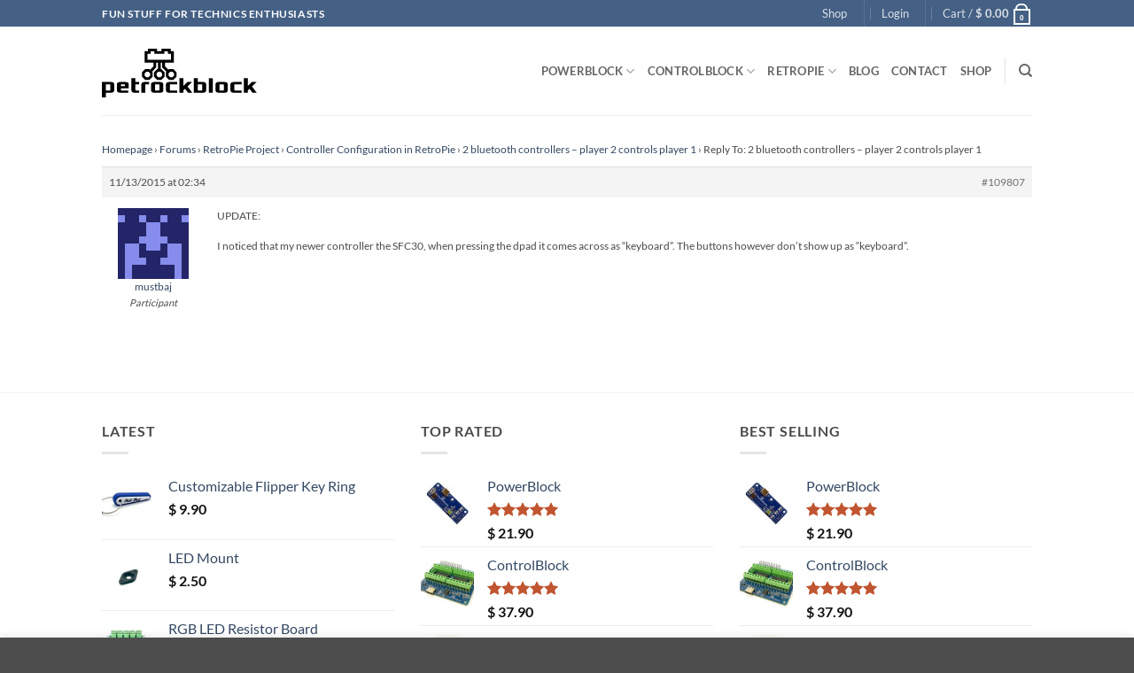

--- FILE ---
content_type: text/html; charset=UTF-8
request_url: https://www.petrockblock.com/forums/reply/109807/
body_size: 27092
content:
<!DOCTYPE html>
<html lang="en-US" class="loading-site no-js">
<head>
	<meta charset="UTF-8" />
	<link rel="profile" href="http://gmpg.org/xfn/11" />
	<link rel="pingback" href="https://www.petrockblock.com/xmlrpc.php" />

					<script data-optimized="1" src="[data-uri]" defer></script>
			<script data-optimized="1" src="[data-uri]" defer></script>
<title>petrockblock</title>
<meta name='robots' content='max-image-preview:large' />
<meta name="viewport" content="width=device-width, initial-scale=1" /><link rel='dns-prefetch' href='//www.petrockblock.com' />
<link rel='dns-prefetch' href='//challenges.cloudflare.com' />
<link rel='prefetch' href='https://www.petrockblock.com/wp-content/themes/flatsome/assets/js/flatsome.js?ver=e2eddd6c228105dac048' />
<link rel='prefetch' href='https://www.petrockblock.com/wp-content/themes/flatsome/assets/js/chunk.slider.js?ver=3.20.4' />
<link rel='prefetch' href='https://www.petrockblock.com/wp-content/themes/flatsome/assets/js/chunk.popups.js?ver=3.20.4' />
<link rel='prefetch' href='https://www.petrockblock.com/wp-content/themes/flatsome/assets/js/chunk.tooltips.js?ver=3.20.4' />
<link rel='prefetch' href='https://www.petrockblock.com/wp-content/themes/flatsome/assets/js/woocommerce.js?ver=1c9be63d628ff7c3ff4c' />
<link rel="alternate" type="application/rss+xml" title="petrockblock &raquo; Feed" href="https://www.petrockblock.com/feed/" />
<link rel="alternate" type="application/rss+xml" title="petrockblock &raquo; Comments Feed" href="https://www.petrockblock.com/comments/feed/" />
<link rel="alternate" type="application/rss+xml" title="petrockblock &raquo; Reply To: 2 bluetooth controllers &#8211; player 2 controls player 1 Comments Feed" href="https://www.petrockblock.com/forums/reply/109807/feed/" />
<link rel="alternate" title="oEmbed (JSON)" type="application/json+oembed" href="https://www.petrockblock.com/wp-json/oembed/1.0/embed?url=https%3A%2F%2Fwww.petrockblock.com%2Fforums%2Freply%2F109807%2F" />
<link rel="alternate" title="oEmbed (XML)" type="text/xml+oembed" href="https://www.petrockblock.com/wp-json/oembed/1.0/embed?url=https%3A%2F%2Fwww.petrockblock.com%2Fforums%2Freply%2F109807%2F&#038;format=xml" />

<link data-optimized="2" rel="stylesheet" href="https://www.petrockblock.com/wp-content/litespeed/css/f5fea604b0e084b3e7537d1f07b7c522.css?ver=0f8c0" />










<script type="text/javascript" src="https://www.petrockblock.com/wp-includes/js/jquery/jquery.min.js?ver=3.7.1" id="jquery-core-js"></script>
<script data-optimized="1" type="text/javascript" src="https://www.petrockblock.com/wp-content/litespeed/js/3f0261a8df19cd7c03b03c1c27341277.js?ver=9945f" id="wc-jquery-blockui-js" data-wp-strategy="defer"></script>
<script data-optimized="1" type="text/javascript" src="https://www.petrockblock.com/wp-content/litespeed/js/f1e0a7751077baf3ce76f1e1b2bd98c1.js?ver=7f851" id="wc-js-cookie-js" data-wp-strategy="defer"></script>
<link rel="https://api.w.org/" href="https://www.petrockblock.com/wp-json/" /><link rel="EditURI" type="application/rsd+xml" title="RSD" href="https://www.petrockblock.com/xmlrpc.php?rsd" />
<meta name="generator" content="WordPress 6.9" />
<meta name="generator" content="WooCommerce 10.4.3" />
<link rel="canonical" href="https://www.petrockblock.com/forums/reply/109807/" />
<link rel='shortlink' href='https://www.petrockblock.com/?p=109807' />
<meta name="generator" content="dominant-color-images 1.2.0">
	<noscript><style>.woocommerce-product-gallery{ opacity: 1 !important; }</style></noscript>
	<link rel="icon" href="https://www.petrockblock.com/wp-content/uploads/2017/08/cropped-petrockblock_logo-e1502395300411-32x32.png" sizes="32x32" />
<link rel="icon" href="https://www.petrockblock.com/wp-content/uploads/2017/08/cropped-petrockblock_logo-e1502395300411-192x192.png" sizes="192x192" />
<link rel="apple-touch-icon" href="https://www.petrockblock.com/wp-content/uploads/2017/08/cropped-petrockblock_logo-e1502395300411-180x180.png" />
<meta name="msapplication-TileImage" content="https://www.petrockblock.com/wp-content/uploads/2017/08/cropped-petrockblock_logo-e1502395300411-270x270.png" />



</head>

<body class="reply bbpress bbp-no-js wp-singular reply-template-default single single-reply postid-109807 wp-theme-flatsome wp-child-theme-flatsome-child theme-flatsome woocommerce-no-js lightbox nav-dropdown-has-arrow nav-dropdown-has-shadow nav-dropdown-has-border">


<script data-optimized="1" type="text/javascript" id="bbp-swap-no-js-body-class" src="[data-uri]" defer></script>


<a class="skip-link screen-reader-text" href="#main">Skip to content</a>

<div id="wrapper">

	
	<header id="header" class="header has-sticky sticky-jump">
		<div class="header-wrapper">
			<div id="top-bar" class="header-top hide-for-sticky nav-dark">
    <div class="flex-row container">
      <div class="flex-col hide-for-medium flex-left">
          <ul class="nav nav-left medium-nav-center nav-small  nav-divided">
              <li class="html custom html_topbar_left"><strong class="uppercase">Fun Stuff for Technics Enthusiasts </strong></li>          </ul>
      </div>

      <div class="flex-col hide-for-medium flex-center">
          <ul class="nav nav-center nav-small  nav-divided">
                        </ul>
      </div>

      <div class="flex-col hide-for-medium flex-right">
         <ul class="nav top-bar-nav nav-right nav-small  nav-divided">
              <li id="menu-item-126417" class="menu-item menu-item-type-post_type menu-item-object-page menu-item-126417 menu-item-design-default"><a href="https://www.petrockblock.com/shop/" class="nav-top-link">Shop</a></li>
<li class="header-divider"></li>
<li class="account-item has-icon">

	<a href="https://www.petrockblock.com/my-account/" class="nav-top-link nav-top-not-logged-in is-small" title="Login" role="button" data-open="#login-form-popup" aria-controls="login-form-popup" aria-expanded="false" aria-haspopup="dialog" data-flatsome-role-button>
					<span>
			Login			</span>
				</a>




</li>
<li class="header-divider"></li><li class="cart-item has-icon has-dropdown">

<a href="https://www.petrockblock.com/cart/" class="header-cart-link nav-top-link is-small" title="Cart" aria-label="View cart" aria-expanded="false" aria-haspopup="true" role="button" data-flatsome-role-button>

<span class="header-cart-title">
   Cart   /      <span class="cart-price"><span class="woocommerce-Price-amount amount"><bdi><span class="woocommerce-Price-currencySymbol">&#36;</span>&nbsp;0.00</bdi></span></span>
  </span>

    <span class="cart-icon image-icon">
    <strong>0</strong>
  </span>
  </a>

 <ul class="nav-dropdown nav-dropdown-default">
    <li class="html widget_shopping_cart">
      <div class="widget_shopping_cart_content">
        

	<div class="ux-mini-cart-empty flex flex-row-col text-center pt pb">
				<div class="ux-mini-cart-empty-icon">
			<svg aria-hidden="true" xmlns="http://www.w3.org/2000/svg" viewBox="0 0 17 19" style="opacity:.1;height:80px;">
				<path d="M8.5 0C6.7 0 5.3 1.2 5.3 2.7v2H2.1c-.3 0-.6.3-.7.7L0 18.2c0 .4.2.8.6.8h15.7c.4 0 .7-.3.7-.7v-.1L15.6 5.4c0-.3-.3-.6-.7-.6h-3.2v-2c0-1.6-1.4-2.8-3.2-2.8zM6.7 2.7c0-.8.8-1.4 1.8-1.4s1.8.6 1.8 1.4v2H6.7v-2zm7.5 3.4 1.3 11.5h-14L2.8 6.1h2.5v1.4c0 .4.3.7.7.7.4 0 .7-.3.7-.7V6.1h3.5v1.4c0 .4.3.7.7.7s.7-.3.7-.7V6.1h2.6z" fill-rule="evenodd" clip-rule="evenodd" fill="currentColor"></path>
			</svg>
		</div>
				<p class="woocommerce-mini-cart__empty-message empty">No products in the cart.</p>
					<p class="return-to-shop">
				<a class="button primary wc-backward" href="https://www.petrockblock.com/shop/">
					Return to shop				</a>
			</p>
				</div>


      </div>
    </li>
     </ul>

</li>
          </ul>
      </div>

            <div class="flex-col show-for-medium flex-grow">
          <ul class="nav nav-center nav-small mobile-nav  nav-divided">
              <li class="html custom html_topbar_left"><strong class="uppercase">Fun Stuff for Technics Enthusiasts </strong></li>          </ul>
      </div>
      
    </div>
</div>
<div id="masthead" class="header-main ">
      <div class="header-inner flex-row container logo-left medium-logo-center" role="navigation">

          <!-- Logo -->
          <div id="logo" class="flex-col logo">
            
<!-- Header logo -->
<a href="https://www.petrockblock.com/" title="petrockblock - Fun Stuff for Technics Enthusiasts" rel="home">
		<img width="1" height="1" src="https://www.petrockblock.com/wp-content/uploads/2019/09/petrockblock_logo.svg" class="header_logo header-logo" alt="petrockblock"/><img  width="1" height="1" src="https://www.petrockblock.com/wp-content/uploads/2019/09/petrockblock_logo.svg" class="header-logo-dark" alt="petrockblock"/></a>
          </div>

          <!-- Mobile Left Elements -->
          <div class="flex-col show-for-medium flex-left">
            <ul class="mobile-nav nav nav-left ">
              <li class="nav-icon has-icon">
			<a href="#" class="is-small" data-open="#main-menu" data-pos="left" data-bg="main-menu-overlay" role="button" aria-label="Menu" aria-controls="main-menu" aria-expanded="false" aria-haspopup="dialog" data-flatsome-role-button>
			<i class="icon-menu" aria-hidden="true"></i>					</a>
	</li>
            </ul>
          </div>

          <!-- Left Elements -->
          <div class="flex-col hide-for-medium flex-left
            flex-grow">
            <ul class="header-nav header-nav-main nav nav-left  nav-uppercase" >
                          </ul>
          </div>

          <!-- Right Elements -->
          <div class="flex-col hide-for-medium flex-right">
            <ul class="header-nav header-nav-main nav nav-right  nav-uppercase">
              <li id="menu-item-123273" class="menu-item menu-item-type-post_type menu-item-object-page menu-item-has-children menu-item-123273 menu-item-design-default has-dropdown"><a href="https://www.petrockblock.com/powerblock-raspberry-pi-power-button/" class="nav-top-link" aria-expanded="false" aria-haspopup="menu">POWERBLOCK<i class="icon-angle-down" aria-hidden="true"></i></a>
<ul class="sub-menu nav-dropdown nav-dropdown-default">
	<li id="menu-item-123338" class="menu-item menu-item-type-post_type menu-item-object-page menu-item-123338"><a href="https://www.petrockblock.com/powerblock-raspberry-pi-power-button/">About</a></li>
	<li id="menu-item-123602" class="menu-item menu-item-type-post_type menu-item-object-product menu-item-123602"><a href="https://www.petrockblock.com/product/powerblock/">Order</a></li>
	<li id="menu-item-146459" class="menu-item menu-item-type-post_type menu-item-object-page menu-item-146459"><a href="https://www.petrockblock.com/powerblock-getting-started/">Getting Started</a></li>
	<li id="menu-item-146597" class="menu-item menu-item-type-post_type menu-item-object-page menu-item-146597"><a href="https://www.petrockblock.com/powerblock-tutorials/">Tutorials</a></li>
	<li id="menu-item-126227" class="menu-item menu-item-type-custom menu-item-object-custom menu-item-126227"><a href="https://www.petrockblock.com/compatibility-information/#powerblock">Compatibility</a></li>
	<li id="menu-item-123340" class="menu-item menu-item-type-custom menu-item-object-custom menu-item-123340"><a href="https://retropie.org.uk/forum/category/14/controlblock-powerblock-co">Support Forum</a></li>
	<li id="menu-item-128473" class="menu-item menu-item-type-post_type menu-item-object-page menu-item-128473"><a href="https://www.petrockblock.com/powerblockling/">PowerBlockling</a></li>
</ul>
</li>
<li id="menu-item-123206" class="menu-item menu-item-type-post_type menu-item-object-page menu-item-has-children menu-item-123206 menu-item-design-default has-dropdown"><a href="https://www.petrockblock.com/controlblock/" class="nav-top-link" aria-expanded="false" aria-haspopup="menu">CONTROLBLOCK<i class="icon-angle-down" aria-hidden="true"></i></a>
<ul class="sub-menu nav-dropdown nav-dropdown-default">
	<li id="menu-item-123339" class="menu-item menu-item-type-post_type menu-item-object-page menu-item-123339"><a href="https://www.petrockblock.com/controlblock/">About</a></li>
	<li id="menu-item-123601" class="menu-item menu-item-type-post_type menu-item-object-product menu-item-123601"><a href="https://www.petrockblock.com/product/controlblock/">Order</a></li>
	<li id="menu-item-146570" class="menu-item menu-item-type-post_type menu-item-object-page menu-item-146570"><a href="https://www.petrockblock.com/getting-started-with-the-controlblock/">Getting Started</a></li>
	<li id="menu-item-146601" class="menu-item menu-item-type-post_type menu-item-object-page menu-item-146601"><a href="https://www.petrockblock.com/controlblock-tutorials/">Tutorials</a></li>
	<li id="menu-item-126226" class="menu-item menu-item-type-custom menu-item-object-custom menu-item-126226"><a href="https://www.petrockblock.com/compatibility-information/#controlblock">Compatibility</a></li>
	<li id="menu-item-123341" class="menu-item menu-item-type-custom menu-item-object-custom menu-item-123341"><a href="https://retropie.org.uk/forum/category/14/controlblock-powerblock-co">Support Forum</a></li>
</ul>
</li>
<li id="menu-item-123679" class="menu-item menu-item-type-taxonomy menu-item-object-category menu-item-has-children menu-item-123679 menu-item-design-default has-dropdown"><a href="https://www.petrockblock.com/category/retropie-project/" class="nav-top-link" aria-expanded="false" aria-haspopup="menu">RETROPIE<i class="icon-angle-down" aria-hidden="true"></i></a>
<ul class="sub-menu nav-dropdown nav-dropdown-default">
	<li id="menu-item-135076" class="menu-item menu-item-type-post_type menu-item-object-page menu-item-135076"><a href="https://www.petrockblock.com/retropie-logo/">RetroPie Logo</a></li>
	<li id="menu-item-123684" class="menu-item menu-item-type-post_type menu-item-object-page menu-item-123684"><a href="https://www.petrockblock.com/retropie/">Historic Project Page</a></li>
	<li id="menu-item-3777" class="menu-item menu-item-type-post_type menu-item-object-forum menu-item-3777"><a href="https://www.petrockblock.com/forums/forum/retropie-project-forum/">Historic Forum</a></li>
</ul>
</li>
<li id="menu-item-146580" class="menu-item menu-item-type-post_type menu-item-object-page menu-item-146580 menu-item-design-default"><a href="https://www.petrockblock.com/blog-posts/" class="nav-top-link">Blog</a></li>
<li id="menu-item-868" class="menu-item menu-item-type-post_type menu-item-object-page menu-item-868 menu-item-design-default"><a href="https://www.petrockblock.com/contact/" class="nav-top-link">CONTACT</a></li>
<li id="menu-item-146218" class="menu-item menu-item-type-post_type menu-item-object-page menu-item-146218 menu-item-design-default"><a href="https://www.petrockblock.com/shop/" class="nav-top-link">Shop</a></li>
<li class="header-divider"></li><li class="header-search header-search-dropdown has-icon has-dropdown menu-item-has-children">
		<a href="#" aria-label="Search" aria-haspopup="true" aria-expanded="false" aria-controls="ux-search-dropdown" class="nav-top-link is-small"><i class="icon-search" aria-hidden="true"></i></a>
		<ul id="ux-search-dropdown" class="nav-dropdown nav-dropdown-default">
	 	<li class="header-search-form search-form html relative has-icon">
	<div class="header-search-form-wrapper">
		<div class="searchform-wrapper ux-search-box relative is-normal"><form role="search" method="get" class="searchform" action="https://www.petrockblock.com/">
	<div class="flex-row relative">
						<div class="flex-col flex-grow">
			<label class="screen-reader-text" for="woocommerce-product-search-field-0">Search for:</label>
			<input type="search" id="woocommerce-product-search-field-0" class="search-field mb-0" placeholder="Search&hellip;" value="" name="s" />
			<input type="hidden" name="post_type" value="product" />
					</div>
		<div class="flex-col">
			<button type="submit" value="Search" class="ux-search-submit submit-button secondary button  icon mb-0" aria-label="Submit">
				<i class="icon-search" aria-hidden="true"></i>			</button>
		</div>
	</div>
	<div class="live-search-results text-left z-top"></div>
</form>
</div>	</div>
</li>
	</ul>
</li>
            </ul>
          </div>

          <!-- Mobile Right Elements -->
          <div class="flex-col show-for-medium flex-right">
            <ul class="mobile-nav nav nav-right ">
              <li class="cart-item has-icon">


		<a href="https://www.petrockblock.com/cart/" class="header-cart-link nav-top-link is-small off-canvas-toggle" title="Cart" aria-label="View cart" aria-expanded="false" aria-haspopup="dialog" role="button" data-open="#cart-popup" data-class="off-canvas-cart" data-pos="right" aria-controls="cart-popup" data-flatsome-role-button>

    <span class="cart-icon image-icon">
    <strong>0</strong>
  </span>
  </a>


  <!-- Cart Sidebar Popup -->
  <div id="cart-popup" class="mfp-hide">
  <div class="cart-popup-inner inner-padding cart-popup-inner--sticky">
      <div class="cart-popup-title text-center">
          <span class="heading-font uppercase">Cart</span>
          <div class="is-divider"></div>
      </div>
	  <div class="widget_shopping_cart">
		  <div class="widget_shopping_cart_content">
			  

	<div class="ux-mini-cart-empty flex flex-row-col text-center pt pb">
				<div class="ux-mini-cart-empty-icon">
			<svg aria-hidden="true" xmlns="http://www.w3.org/2000/svg" viewBox="0 0 17 19" style="opacity:.1;height:80px;">
				<path d="M8.5 0C6.7 0 5.3 1.2 5.3 2.7v2H2.1c-.3 0-.6.3-.7.7L0 18.2c0 .4.2.8.6.8h15.7c.4 0 .7-.3.7-.7v-.1L15.6 5.4c0-.3-.3-.6-.7-.6h-3.2v-2c0-1.6-1.4-2.8-3.2-2.8zM6.7 2.7c0-.8.8-1.4 1.8-1.4s1.8.6 1.8 1.4v2H6.7v-2zm7.5 3.4 1.3 11.5h-14L2.8 6.1h2.5v1.4c0 .4.3.7.7.7.4 0 .7-.3.7-.7V6.1h3.5v1.4c0 .4.3.7.7.7s.7-.3.7-.7V6.1h2.6z" fill-rule="evenodd" clip-rule="evenodd" fill="currentColor"></path>
			</svg>
		</div>
				<p class="woocommerce-mini-cart__empty-message empty">No products in the cart.</p>
					<p class="return-to-shop">
				<a class="button primary wc-backward" href="https://www.petrockblock.com/shop/">
					Return to shop				</a>
			</p>
				</div>


		  </div>
	  </div>
               </div>
  </div>

</li>
            </ul>
          </div>

      </div>

            <div class="container"><div class="top-divider full-width"></div></div>
      </div>

<div class="header-bg-container fill"><div class="header-bg-image fill"></div><div class="header-bg-color fill"></div></div>		</div>
	</header>

	
	<main id="main" class="">
<div id="content" class="content-area page-wrapper" role="main">
	<div class="row row-main">
		<div class="large-12 col">
			<div class="col-inner">

				
									
						
<div id="bbpress-forums" class="bbpress-wrapper">

	<div class="bbp-breadcrumb"><p><a href="https://www.petrockblock.com" class="bbp-breadcrumb-home">Homepage</a> <span class="bbp-breadcrumb-sep">&rsaquo;</span> <a href="https://www.petrockblock.com/forums/" class="bbp-breadcrumb-root">Forums</a> <span class="bbp-breadcrumb-sep">&rsaquo;</span> <a href="https://www.petrockblock.com/forums/forum/retropie-project-forum/" class="bbp-breadcrumb-forum">RetroPie Project</a> <span class="bbp-breadcrumb-sep">&rsaquo;</span> <a href="https://www.petrockblock.com/forums/forum/retropie-project-forum/controller-configuration-in-retropie/" class="bbp-breadcrumb-forum">Controller Configuration in RetroPie</a> <span class="bbp-breadcrumb-sep">&rsaquo;</span> <a href="https://www.petrockblock.com/forums/topic/2-bluetooth-controllers-player-2-controls-player-1/" class="bbp-breadcrumb-topic">2 bluetooth controllers &#8211; player 2 controls player 1</a> <span class="bbp-breadcrumb-sep">&rsaquo;</span> <span class="bbp-breadcrumb-current">Reply To: 2 bluetooth controllers &#8211; player 2 controls player 1</span></p></div>
	
	
		
<div id="post-109807" class="bbp-reply-header">
	<div class="bbp-meta">
		<span class="bbp-reply-post-date">11/13/2015 at 02:34</span>

		
		<a href="https://www.petrockblock.com/forums/topic/2-bluetooth-controllers-player-2-controls-player-1/#post-109807" class="bbp-reply-permalink">#109807</a>

		
		<span class="bbp-admin-links"></span>
		
	</div><!-- .bbp-meta -->
</div><!-- #post-109807 -->

<div class="loop-item--1 user-id-7599 bbp-parent-forum-95385 bbp-parent-topic-109710 bbp-reply-position-2 even topic-author  post-109807 reply type-reply status-publish hentry">
	<div class="bbp-reply-author">

		
		<a href="https://www.petrockblock.com/forums/users/mustbaj/" title="View mustbaj&#039;s profile" class="bbp-author-link"><span  class="bbp-author-avatar"><img alt='' src="data:image/svg+xml,%3Csvg%20viewBox%3D%220%200%2080%2080%22%20xmlns%3D%22http%3A%2F%2Fwww.w3.org%2F2000%2Fsvg%22%3E%3C%2Fsvg%3E" data-src='https://secure.gravatar.com/avatar/191453a87c32135a74a098ca1435001cb06653381b9c322354edb1a9565caf57?s=80&#038;d=retro&#038;r=g' srcset="" data-srcset='https://secure.gravatar.com/avatar/191453a87c32135a74a098ca1435001cb06653381b9c322354edb1a9565caf57?s=160&#038;d=retro&#038;r=g 2x' class='lazy-load avatar avatar-80 photo' height='80' width='80' decoding='async'/></span><span  class="bbp-author-name">mustbaj</span></a><div class="bbp-author-role">Participant</div>
		
		
	</div><!-- .bbp-reply-author -->

	<div class="bbp-reply-content">

		
		<p>UPDATE:</p>
<p>I noticed that my newer controller the SFC30, when pressing the dpad it comes across as &#8220;keyboard&#8221;. The buttons however don&#8217;t show up as &#8220;keyboard&#8221;.</p>

		
	</div><!-- .bbp-reply-content -->
</div><!-- .reply -->

	
	
</div>

					
												</div>
		</div>
	</div>
</div>


</main>

<footer id="footer" class="footer-wrapper">

	
<!-- FOOTER 1 -->
<div class="footer-widgets footer footer-1">
		<div class="row large-columns-3 mb-0">
	   		<div id="woocommerce_products-12" class="col pb-0 widget woocommerce widget_products"><span class="widget-title">Latest</span><div class="is-divider small"></div><ul class="product_list_widget"><li>
	
	<a href="https://www.petrockblock.com/product/flipper-key-ring/">
		<img width="100" height="100" src="data:image/svg+xml,%3Csvg%20viewBox%3D%220%200%20100%20100%22%20xmlns%3D%22http%3A%2F%2Fwww.w3.org%2F2000%2Fsvg%22%3E%3C%2Fsvg%3E" data-src="https://www.petrockblock.com/wp-content/uploads/2025/01/IMG_1923-100x100.jpg" class="lazy-load attachment-woocommerce_gallery_thumbnail size-woocommerce_gallery_thumbnail not-transparent" alt="Flipper Key Ring Product Image 1" decoding="async" srcset="" data-srcset="https://www.petrockblock.com/wp-content/uploads/2025/01/IMG_1923-100x100.jpg 100w, https://www.petrockblock.com/wp-content/uploads/2025/01/IMG_1923-280x280.jpg 280w" sizes="auto, (max-width: 100px) 100vw, 100px" data-has-transparency="false" data-dominant-color="e6e8ed" style="--dominant-color: #e6e8ed;" />		<span class="product-title">Customizable Flipper Key Ring</span>
	</a>

				
	<span class="woocommerce-Price-amount amount"><bdi><span class="woocommerce-Price-currencySymbol">&#36;</span>&nbsp;9.90</bdi></span>
	</li>
<li>
	
	<a href="https://www.petrockblock.com/product/led-mount/">
		<img width="100" height="100" src="data:image/svg+xml,%3Csvg%20viewBox%3D%220%200%20100%20100%22%20xmlns%3D%22http%3A%2F%2Fwww.w3.org%2F2000%2Fsvg%22%3E%3C%2Fsvg%3E" data-src="https://www.petrockblock.com/wp-content/uploads/2024/11/IMG_1787-100x100.jpg" class="lazy-load attachment-woocommerce_gallery_thumbnail size-woocommerce_gallery_thumbnail not-transparent" alt="Star-shaped LED Mount" decoding="async" srcset="" data-srcset="https://www.petrockblock.com/wp-content/uploads/2024/11/IMG_1787-100x100.jpg 100w, https://www.petrockblock.com/wp-content/uploads/2024/11/IMG_1787-280x280.jpg 280w" sizes="auto, (max-width: 100px) 100vw, 100px" data-has-transparency="false" data-dominant-color="f1f2f2" style="--dominant-color: #f1f2f2;" />		<span class="product-title">LED Mount</span>
	</a>

				
	<span class="woocommerce-Price-amount amount"><bdi><span class="woocommerce-Price-currencySymbol">&#36;</span>&nbsp;2.50</bdi></span>
	</li>
<li>
	
	<a href="https://www.petrockblock.com/product/rgb-led-resistor-board/">
		<img width="100" height="100" src="data:image/svg+xml,%3Csvg%20viewBox%3D%220%200%20100%20100%22%20xmlns%3D%22http%3A%2F%2Fwww.w3.org%2F2000%2Fsvg%22%3E%3C%2Fsvg%3E" data-src="https://www.petrockblock.com/wp-content/uploads/2024/11/IMG_1770-100x100.jpg" class="lazy-load attachment-woocommerce_gallery_thumbnail size-woocommerce_gallery_thumbnail not-transparent" alt="RGB LED Resistor Board" decoding="async" srcset="" data-srcset="https://www.petrockblock.com/wp-content/uploads/2024/11/IMG_1770-100x100.jpg 100w, https://www.petrockblock.com/wp-content/uploads/2024/11/IMG_1770-280x280.jpg 280w" sizes="auto, (max-width: 100px) 100vw, 100px" data-has-transparency="false" data-dominant-color="c8dccc" style="--dominant-color: #c8dccc;" />		<span class="product-title">RGB LED Resistor Board</span>
	</a>

				
	<del aria-hidden="true"><span class="woocommerce-Price-amount amount"><bdi><span class="woocommerce-Price-currencySymbol">&#36;</span>&nbsp;12.52</bdi></span></del> <span class="screen-reader-text">Original price was: &#036;&nbsp;12.52.</span><ins aria-hidden="true"><span class="woocommerce-Price-amount amount"><bdi><span class="woocommerce-Price-currencySymbol">&#36;</span>&nbsp;11.68</bdi></span></ins><span class="screen-reader-text">Current price is: &#036;&nbsp;11.68.</span>
	</li>
<li>
	
	<a href="https://www.petrockblock.com/product/cabinet-decals-template/">
		<img width="100" height="100" src="data:image/svg+xml,%3Csvg%20viewBox%3D%220%200%20100%20100%22%20xmlns%3D%22http%3A%2F%2Fwww.w3.org%2F2000%2Fsvg%22%3E%3C%2Fsvg%3E" data-src="https://www.petrockblock.com/wp-content/uploads/2024/11/pinball_widebody_cabinet_decals_template-100x100.png" class="lazy-load attachment-woocommerce_gallery_thumbnail size-woocommerce_gallery_thumbnail has-transparency" alt="Pinball Widebody Cabinet Decals Template" decoding="async" srcset="" data-srcset="https://www.petrockblock.com/wp-content/uploads/2024/11/pinball_widebody_cabinet_decals_template-100x100.png 100w, https://www.petrockblock.com/wp-content/uploads/2024/11/pinball_widebody_cabinet_decals_template-280x280.png 280w" sizes="auto, (max-width: 100px) 100vw, 100px" data-has-transparency="true" data-dominant-color="dbdcdc" style="--dominant-color: #dbdcdc;" />		<span class="product-title">Widebody Cabinet Decals Template</span>
	</a>

				
	<span class="woocommerce-Price-amount amount"><bdi><span class="woocommerce-Price-currencySymbol">&#36;</span>&nbsp;0.00</bdi></span>
	</li>
</ul></div><div id="woocommerce_top_rated_products-3" class="col pb-0 widget woocommerce widget_top_rated_products"><span class="widget-title">Top Rated</span><div class="is-divider small"></div><ul class="product_list_widget"><li>
	
	<a href="https://www.petrockblock.com/product/powerblock/">
		<img width="100" height="100" src="data:image/svg+xml,%3Csvg%20viewBox%3D%220%200%20100%20100%22%20xmlns%3D%22http%3A%2F%2Fwww.w3.org%2F2000%2Fsvg%22%3E%3C%2Fsvg%3E" data-src="https://www.petrockblock.com/wp-content/uploads/2020/03/PowerBlock_2_2-100x100.jpg" class="lazy-load attachment-woocommerce_gallery_thumbnail size-woocommerce_gallery_thumbnail" alt="PowerBlock Top View" decoding="async" srcset="" data-srcset="https://www.petrockblock.com/wp-content/uploads/2020/03/PowerBlock_2_2-100x100.jpg 100w, https://www.petrockblock.com/wp-content/uploads/2020/03/PowerBlock_2_2-510x510.jpg 510w, https://www.petrockblock.com/wp-content/uploads/2020/03/PowerBlock_2_2-300x300.jpg 300w, https://www.petrockblock.com/wp-content/uploads/2020/03/PowerBlock_2_2-150x150.jpg 150w, https://www.petrockblock.com/wp-content/uploads/2020/03/PowerBlock_2_2-66x66.jpg 66w, https://www.petrockblock.com/wp-content/uploads/2020/03/PowerBlock_2_2-200x200.jpg 200w, https://www.petrockblock.com/wp-content/uploads/2020/03/PowerBlock_2_2-400x400.jpg 400w, https://www.petrockblock.com/wp-content/uploads/2020/03/PowerBlock_2_2-500x500.jpg 500w, https://www.petrockblock.com/wp-content/uploads/2020/03/PowerBlock_2_2.jpg 600w" sizes="auto, (max-width: 100px) 100vw, 100px" />		<span class="product-title">PowerBlock</span>
	</a>

			<div class="star-rating" role="img" aria-label="Rated 5.00 out of 5"><span style="width:100%">Rated <strong class="rating">5.00</strong> out of 5</span></div>	
	<span class="woocommerce-Price-amount amount"><bdi><span class="woocommerce-Price-currencySymbol">&#36;</span>&nbsp;21.90</bdi></span>
	</li>
<li>
	
	<a href="https://www.petrockblock.com/product/controlblock/">
		<img width="100" height="100" src="data:image/svg+xml,%3Csvg%20viewBox%3D%220%200%20100%20100%22%20xmlns%3D%22http%3A%2F%2Fwww.w3.org%2F2000%2Fsvg%22%3E%3C%2Fsvg%3E" data-src="https://www.petrockblock.com/wp-content/uploads/2020/10/IMG_7532_512-100x100.jpg" class="lazy-load attachment-woocommerce_gallery_thumbnail size-woocommerce_gallery_thumbnail" alt="ControlBlock Front View" decoding="async" srcset="" data-srcset="https://www.petrockblock.com/wp-content/uploads/2020/10/IMG_7532_512-100x100.jpg 100w, https://www.petrockblock.com/wp-content/uploads/2020/10/IMG_7532_512-150x150.jpg 150w, https://www.petrockblock.com/wp-content/uploads/2020/10/IMG_7532_512-66x66.jpg 66w" sizes="auto, (max-width: 100px) 100vw, 100px" />		<span class="product-title">ControlBlock</span>
	</a>

			<div class="star-rating" role="img" aria-label="Rated 5.00 out of 5"><span style="width:100%">Rated <strong class="rating">5.00</strong> out of 5</span></div>	
	<span class="woocommerce-Price-amount amount"><bdi><span class="woocommerce-Price-currencySymbol">&#36;</span>&nbsp;37.90</bdi></span>
	</li>
<li>
	
	<a href="https://www.petrockblock.com/product/gamepadblock/">
		<img width="100" height="100" src="data:image/svg+xml,%3Csvg%20viewBox%3D%220%200%20100%20100%22%20xmlns%3D%22http%3A%2F%2Fwww.w3.org%2F2000%2Fsvg%22%3E%3C%2Fsvg%3E" data-src="https://www.petrockblock.com/wp-content/uploads/2017/09/GamepadBlock_9-e1508571761416-100x100.jpg" class="lazy-load attachment-woocommerce_gallery_thumbnail size-woocommerce_gallery_thumbnail" alt="GamepadBlock" decoding="async" srcset="" data-srcset="https://www.petrockblock.com/wp-content/uploads/2017/09/GamepadBlock_9-e1508571761416-100x100.jpg 100w, https://www.petrockblock.com/wp-content/uploads/2017/09/GamepadBlock_9-e1508571761416-350x350.jpg 350w" sizes="auto, (max-width: 100px) 100vw, 100px" />		<span class="product-title">GamepadBlock</span>
	</a>

			<div class="star-rating" role="img" aria-label="Rated 5.00 out of 5"><span style="width:100%">Rated <strong class="rating">5.00</strong> out of 5</span></div>	
	<span class="woocommerce-Price-amount amount"><bdi><span class="woocommerce-Price-currencySymbol">&#36;</span>&nbsp;25.90</bdi></span>
	</li>
</ul></div><div id="woocommerce_products-11" class="col pb-0 widget woocommerce widget_products"><span class="widget-title">Best Selling</span><div class="is-divider small"></div><ul class="product_list_widget"><li>
	
	<a href="https://www.petrockblock.com/product/powerblock/">
		<img width="100" height="100" src="data:image/svg+xml,%3Csvg%20viewBox%3D%220%200%20100%20100%22%20xmlns%3D%22http%3A%2F%2Fwww.w3.org%2F2000%2Fsvg%22%3E%3C%2Fsvg%3E" data-src="https://www.petrockblock.com/wp-content/uploads/2020/03/PowerBlock_2_2-100x100.jpg" class="lazy-load attachment-woocommerce_gallery_thumbnail size-woocommerce_gallery_thumbnail" alt="PowerBlock Top View" decoding="async" srcset="" data-srcset="https://www.petrockblock.com/wp-content/uploads/2020/03/PowerBlock_2_2-100x100.jpg 100w, https://www.petrockblock.com/wp-content/uploads/2020/03/PowerBlock_2_2-510x510.jpg 510w, https://www.petrockblock.com/wp-content/uploads/2020/03/PowerBlock_2_2-300x300.jpg 300w, https://www.petrockblock.com/wp-content/uploads/2020/03/PowerBlock_2_2-150x150.jpg 150w, https://www.petrockblock.com/wp-content/uploads/2020/03/PowerBlock_2_2-66x66.jpg 66w, https://www.petrockblock.com/wp-content/uploads/2020/03/PowerBlock_2_2-200x200.jpg 200w, https://www.petrockblock.com/wp-content/uploads/2020/03/PowerBlock_2_2-400x400.jpg 400w, https://www.petrockblock.com/wp-content/uploads/2020/03/PowerBlock_2_2-500x500.jpg 500w, https://www.petrockblock.com/wp-content/uploads/2020/03/PowerBlock_2_2.jpg 600w" sizes="auto, (max-width: 100px) 100vw, 100px" />		<span class="product-title">PowerBlock</span>
	</a>

			<div class="star-rating" role="img" aria-label="Rated 5.00 out of 5"><span style="width:100%">Rated <strong class="rating">5.00</strong> out of 5</span></div>	
	<span class="woocommerce-Price-amount amount"><bdi><span class="woocommerce-Price-currencySymbol">&#36;</span>&nbsp;21.90</bdi></span>
	</li>
<li>
	
	<a href="https://www.petrockblock.com/product/controlblock/">
		<img width="100" height="100" src="data:image/svg+xml,%3Csvg%20viewBox%3D%220%200%20100%20100%22%20xmlns%3D%22http%3A%2F%2Fwww.w3.org%2F2000%2Fsvg%22%3E%3C%2Fsvg%3E" data-src="https://www.petrockblock.com/wp-content/uploads/2020/10/IMG_7532_512-100x100.jpg" class="lazy-load attachment-woocommerce_gallery_thumbnail size-woocommerce_gallery_thumbnail" alt="ControlBlock Front View" decoding="async" srcset="" data-srcset="https://www.petrockblock.com/wp-content/uploads/2020/10/IMG_7532_512-100x100.jpg 100w, https://www.petrockblock.com/wp-content/uploads/2020/10/IMG_7532_512-150x150.jpg 150w, https://www.petrockblock.com/wp-content/uploads/2020/10/IMG_7532_512-66x66.jpg 66w" sizes="auto, (max-width: 100px) 100vw, 100px" />		<span class="product-title">ControlBlock</span>
	</a>

			<div class="star-rating" role="img" aria-label="Rated 5.00 out of 5"><span style="width:100%">Rated <strong class="rating">5.00</strong> out of 5</span></div>	
	<span class="woocommerce-Price-amount amount"><bdi><span class="woocommerce-Price-currencySymbol">&#36;</span>&nbsp;37.90</bdi></span>
	</li>
<li>
	
	<a href="https://www.petrockblock.com/product/gamepadblock/">
		<img width="100" height="100" src="data:image/svg+xml,%3Csvg%20viewBox%3D%220%200%20100%20100%22%20xmlns%3D%22http%3A%2F%2Fwww.w3.org%2F2000%2Fsvg%22%3E%3C%2Fsvg%3E" data-src="https://www.petrockblock.com/wp-content/uploads/2017/09/GamepadBlock_9-e1508571761416-100x100.jpg" class="lazy-load attachment-woocommerce_gallery_thumbnail size-woocommerce_gallery_thumbnail" alt="GamepadBlock" decoding="async" srcset="" data-srcset="https://www.petrockblock.com/wp-content/uploads/2017/09/GamepadBlock_9-e1508571761416-100x100.jpg 100w, https://www.petrockblock.com/wp-content/uploads/2017/09/GamepadBlock_9-e1508571761416-350x350.jpg 350w" sizes="auto, (max-width: 100px) 100vw, 100px" />		<span class="product-title">GamepadBlock</span>
	</a>

			<div class="star-rating" role="img" aria-label="Rated 5.00 out of 5"><span style="width:100%">Rated <strong class="rating">5.00</strong> out of 5</span></div>	
	<span class="woocommerce-Price-amount amount"><bdi><span class="woocommerce-Price-currencySymbol">&#36;</span>&nbsp;25.90</bdi></span>
	</li>
<li>
	
	<a href="https://www.petrockblock.com/product/powerblockling/">
		<img width="100" height="100" src="data:image/svg+xml,%3Csvg%20viewBox%3D%220%200%20100%20100%22%20xmlns%3D%22http%3A%2F%2Fwww.w3.org%2F2000%2Fsvg%22%3E%3C%2Fsvg%3E" data-src="https://www.petrockblock.com/wp-content/uploads/2019/10/IMG_6118-e1572381651356-100x100.jpeg" class="lazy-load attachment-woocommerce_gallery_thumbnail size-woocommerce_gallery_thumbnail" alt="PowerBlockling" decoding="async" />		<span class="product-title">PowerBlockling</span>
	</a>

				
	<span class="woocommerce-Price-amount amount"><bdi><span class="woocommerce-Price-currencySymbol">&#36;</span>&nbsp;9.90</bdi></span>
	</li>
</ul></div>		</div>
</div>

<!-- FOOTER 2 -->
<div class="footer-widgets footer footer-2 dark">
		<div class="row dark large-columns-3 mb-0">
	   		
		<div id="block_widget-2" class="col pb-0 widget block_widget">
		<span class="widget-title">About us</span><div class="is-divider small"></div>
		At petrockblock, you'll find our popular Raspberry Pi add-on boards, like the ControlBlock and the PowerBlock, as well as other items for tinkering.

<div class="social-icons follow-icons" ><a href="#" target="_blank" data-label="Facebook" class="icon button circle is-outline tooltip facebook" title="Follow on Facebook" aria-label="Follow on Facebook" rel="noopener nofollow"><i class="icon-facebook" aria-hidden="true"></i></a><a href="#" target="_blank" data-label="Instagram" class="icon button circle is-outline tooltip instagram" title="Follow on Instagram" aria-label="Follow on Instagram" rel="noopener nofollow"><i class="icon-instagram" aria-hidden="true"></i></a><a href="#" data-label="Twitter" target="_blank" class="icon button circle is-outline tooltip twitter" title="Follow on Twitter" aria-label="Follow on Twitter" rel="noopener nofollow"><i class="icon-twitter" aria-hidden="true"></i></a><a href="mailto:#" data-label="E-mail" target="_blank" class="icon button circle is-outline tooltip email" title="Send us an email" aria-label="Send us an email" rel="nofollow noopener"><i class="icon-envelop" aria-hidden="true"></i></a><a href="#" data-label="Pinterest" target="_blank" class="icon button circle is-outline tooltip pinterest" title="Follow on Pinterest" aria-label="Follow on Pinterest" rel="noopener nofollow"><i class="icon-pinterest" aria-hidden="true"></i></a></div>
		</div>
				<div id="flatsome_recent_posts-18" class="col pb-0 widget flatsome_recent_posts">		<span class="widget-title">Latest News</span><div class="is-divider small"></div>		<ul>		
		
		<li class="recent-blog-posts-li">
			<div class="flex-row recent-blog-posts align-top pt-half pb-half">
				<div class="flex-col mr-half">
					<div class="badge post-date badge-small badge-outline">
							<div class="badge-inner bg-fill" >
                                								<span class="post-date-day">30</span><br>
								<span class="post-date-month is-xsmall">Mar</span>
                                							</div>
					</div>
				</div>
				<div class="flex-col flex-grow">
					  <a href="https://www.petrockblock.com/2024/03/30/powerblock-and-controlblock-compatible-with-raspberry-pi-5/" title="PowerBlock and ControlBlock Compatible with Raspberry Pi 5">PowerBlock and ControlBlock Compatible with Raspberry Pi 5</a>
					  				   	  <span class="post_comments op-8 block is-xsmall"><a href="https://www.petrockblock.com/2024/03/30/powerblock-and-controlblock-compatible-with-raspberry-pi-5/#respond"><span class="screen-reader-text">No Comments<span class="screen-reader-text"> on PowerBlock and ControlBlock Compatible with Raspberry Pi 5</span></span></a></span>
				</div>
			</div>
		</li>
		
		
		<li class="recent-blog-posts-li">
			<div class="flex-row recent-blog-posts align-top pt-half pb-half">
				<div class="flex-col mr-half">
					<div class="badge post-date badge-small badge-outline">
							<div class="badge-inner bg-fill" >
                                								<span class="post-date-day">28</span><br>
								<span class="post-date-month is-xsmall">Oct</span>
                                							</div>
					</div>
				</div>
				<div class="flex-col flex-grow">
					  <a href="https://www.petrockblock.com/2020/10/28/the-controlblock-got-updated/" title="The ControlBlock got updated">The ControlBlock got updated</a>
					  				   	  <span class="post_comments op-8 block is-xsmall"><a href="https://www.petrockblock.com/2020/10/28/the-controlblock-got-updated/#respond"><span class="screen-reader-text">No Comments<span class="screen-reader-text"> on The ControlBlock got updated</span></span></a></span>
				</div>
			</div>
		</li>
		
		
		<li class="recent-blog-posts-li">
			<div class="flex-row recent-blog-posts align-top pt-half pb-half">
				<div class="flex-col mr-half">
					<div class="badge post-date badge-small badge-outline">
							<div class="badge-inner bg-fill" >
                                								<span class="post-date-day">21</span><br>
								<span class="post-date-month is-xsmall">Mar</span>
                                							</div>
					</div>
				</div>
				<div class="flex-col flex-grow">
					  <a href="https://www.petrockblock.com/2020/03/21/new-powerblock-high-current-power-switch-ic-usb-c/" title="New PowerBlock: Now with High-Current Power Switch IC and USB-C">New PowerBlock: Now with High-Current Power Switch IC and USB-C</a>
					  				   	  <span class="post_comments op-8 block is-xsmall"><a href="https://www.petrockblock.com/2020/03/21/new-powerblock-high-current-power-switch-ic-usb-c/#respond"><span class="screen-reader-text">No Comments<span class="screen-reader-text"> on New PowerBlock: Now with High-Current Power Switch IC and USB-C</span></span></a></span>
				</div>
			</div>
		</li>
		
		
		<li class="recent-blog-posts-li">
			<div class="flex-row recent-blog-posts align-top pt-half pb-half">
				<div class="flex-col mr-half">
					<div class="badge post-date badge-small badge-outline">
							<div class="badge-inner bg-fill" >
                                								<span class="post-date-day">13</span><br>
								<span class="post-date-month is-xsmall">Feb</span>
                                							</div>
					</div>
				</div>
				<div class="flex-col flex-grow">
					  <a href="https://www.petrockblock.com/2020/02/13/tutorial-a-power-switch-for-libreelec/" title="Tutorial: A Power Switch for LibreELEC">Tutorial: A Power Switch for LibreELEC</a>
					  				   	  <span class="post_comments op-8 block is-xsmall"><a href="https://www.petrockblock.com/2020/02/13/tutorial-a-power-switch-for-libreelec/#respond"><span class="screen-reader-text">No Comments<span class="screen-reader-text"> on Tutorial: A Power Switch for LibreELEC</span></span></a></span>
				</div>
			</div>
		</li>
				</ul>		</div>
		<div id="block_widget-5" class="col pb-0 widget block_widget">
		<span class="widget-title">Contact Info</span><div class="is-divider small"></div>
		<h3>Get in Touch</h3>
We're here to help! Feel free to reach out to us through &#x63;&#x6f;&#110;t&#x61;&#x63;&#116;&#64;p&#x65;&#x74;&#114;&#111;c&#x6b;&#x62;&#108;oc&#x6b;&#x2e;&#99;o&#x6d;.
		</div>
				</div>
</div>



<div class="absolute-footer dark medium-text-center text-center">
  <div class="container clearfix">

          <div class="footer-secondary pull-right">
                <div class="payment-icons inline-block" role="group" aria-label="Payment icons"><div class="payment-icon"><svg aria-hidden="true" version="1.1" xmlns="http://www.w3.org/2000/svg" xmlns:xlink="http://www.w3.org/1999/xlink"  viewBox="0 0 64 32">
<path d="M10.781 7.688c-0.251-1.283-1.219-1.688-2.344-1.688h-8.376l-0.061 0.405c5.749 1.469 10.469 4.595 12.595 10.501l-1.813-9.219zM13.125 19.688l-0.531-2.781c-1.096-2.907-3.752-5.594-6.752-6.813l4.219 15.939h5.469l8.157-20.032h-5.501l-5.062 13.688zM27.72 26.061l3.248-20.061h-5.187l-3.251 20.061h5.189zM41.875 5.656c-5.125 0-8.717 2.72-8.749 6.624-0.032 2.877 2.563 4.469 4.531 5.439 2.032 0.968 2.688 1.624 2.688 2.499 0 1.344-1.624 1.939-3.093 1.939-2.093 0-3.219-0.251-4.875-1.032l-0.688-0.344-0.719 4.499c1.219 0.563 3.437 1.064 5.781 1.064 5.437 0.032 8.97-2.688 9.032-6.843 0-2.282-1.405-4-4.376-5.439-1.811-0.904-2.904-1.563-2.904-2.499 0-0.843 0.936-1.72 2.968-1.72 1.688-0.029 2.936 0.314 3.875 0.752l0.469 0.248 0.717-4.344c-1.032-0.406-2.656-0.844-4.656-0.844zM55.813 6c-1.251 0-2.189 0.376-2.72 1.688l-7.688 18.374h5.437c0.877-2.467 1.096-3 1.096-3 0.592 0 5.875 0 6.624 0 0 0 0.157 0.688 0.624 3h4.813l-4.187-20.061h-4zM53.405 18.938c0 0 0.437-1.157 2.064-5.594-0.032 0.032 0.437-1.157 0.688-1.907l0.374 1.72c0.968 4.781 1.189 5.781 1.189 5.781-0.813 0-3.283 0-4.315 0z"></path>
</svg>
<span class="screen-reader-text">Visa</span></div><div class="payment-icon"><svg aria-hidden="true" viewBox="0 0 64 32" xmlns="http://www.w3.org/2000/svg">
	<path d="M18.4306 31.9299V29.8062C18.4306 28.9938 17.9382 28.4618 17.0929 28.4618C16.6703 28.4618 16.2107 28.6021 15.8948 29.0639C15.6486 28.6763 15.2957 28.4618 14.7663 28.4618C14.4135 28.4618 14.0606 28.5691 13.7816 28.9567V28.532H13.043V31.9299H13.7816V30.0536C13.7816 29.4515 14.0975 29.167 14.5899 29.167C15.0823 29.167 15.3285 29.4845 15.3285 30.0536V31.9299H16.0671V30.0536C16.0671 29.4515 16.42 29.167 16.8754 29.167C17.3678 29.167 17.614 29.4845 17.614 30.0536V31.9299H18.4306ZM29.3863 28.532H28.1882V27.5051H27.4496V28.532H26.7808V29.2041H27.4496V30.7629C27.4496 31.5423 27.7655 32 28.6108 32C28.9268 32 29.2797 31.8928 29.5259 31.7526L29.3125 31.1134C29.0991 31.2536 28.8529 31.2907 28.6765 31.2907C28.3236 31.2907 28.1841 31.0763 28.1841 30.7258V29.2041H29.3822V28.532H29.3863ZM35.6562 28.4577C35.2335 28.4577 34.9504 28.6722 34.774 28.9526V28.5278H34.0354V31.9258H34.774V30.0124C34.774 29.4474 35.0202 29.1258 35.4797 29.1258C35.6192 29.1258 35.7957 29.1629 35.9393 29.1959L36.1527 28.4866C36.0049 28.4577 35.7957 28.4577 35.6562 28.4577ZM26.1817 28.8124C25.8288 28.5649 25.3364 28.4577 24.8071 28.4577C23.9618 28.4577 23.3997 28.8825 23.3997 29.5546C23.3997 30.1196 23.8223 30.4412 24.5609 30.5443L24.9138 30.5814C25.2995 30.6515 25.5128 30.7588 25.5128 30.9361C25.5128 31.1835 25.2297 31.3608 24.7373 31.3608C24.2449 31.3608 23.8551 31.1835 23.6089 31.0062L23.256 31.5711C23.6417 31.8557 24.1711 31.9959 24.7004 31.9959C25.6852 31.9959 26.2514 31.534 26.2514 30.899C26.2514 30.2969 25.7919 29.9794 25.0902 29.8722L24.7373 29.835C24.4214 29.7979 24.1752 29.7278 24.1752 29.5175C24.1752 29.2701 24.4214 29.1299 24.8112 29.1299C25.2338 29.1299 25.6565 29.3072 25.8698 29.4144L26.1817 28.8124ZM45.8323 28.4577C45.4097 28.4577 45.1265 28.6722 44.9501 28.9526V28.5278H44.2115V31.9258H44.9501V30.0124C44.9501 29.4474 45.1963 29.1258 45.6559 29.1258C45.7954 29.1258 45.9718 29.1629 46.1154 29.1959L46.3288 28.4948C46.1852 28.4577 45.9759 28.4577 45.8323 28.4577ZM36.3948 30.2309C36.3948 31.2577 37.1005 32 38.192 32C38.6844 32 39.0373 31.8928 39.3901 31.6124L39.0373 31.0103C38.7541 31.2247 38.4751 31.3278 38.1551 31.3278C37.556 31.3278 37.1333 30.9031 37.1333 30.2309C37.1333 29.5917 37.556 29.167 38.1551 29.134C38.471 29.134 38.7541 29.2412 39.0373 29.4515L39.3901 28.8495C39.0373 28.5649 38.6844 28.4618 38.192 28.4618C37.1005 28.4577 36.3948 29.2041 36.3948 30.2309ZM43.2267 30.2309V28.532H42.4881V28.9567C42.2419 28.6392 41.889 28.4618 41.4295 28.4618C40.4775 28.4618 39.7389 29.2041 39.7389 30.2309C39.7389 31.2577 40.4775 32 41.4295 32C41.9219 32 42.2748 31.8227 42.4881 31.5051V31.9299H43.2267V30.2309ZM40.5144 30.2309C40.5144 29.6289 40.9002 29.134 41.5362 29.134C42.1352 29.134 42.5579 29.5959 42.5579 30.2309C42.5579 30.833 42.1352 31.3278 41.5362 31.3278C40.9043 31.2907 40.5144 30.8289 40.5144 30.2309ZM31.676 28.4577C30.6912 28.4577 29.9854 29.167 29.9854 30.2268C29.9854 31.2907 30.6912 31.9959 31.7129 31.9959C32.2053 31.9959 32.6977 31.8557 33.0875 31.534L32.7346 31.0021C32.4515 31.2165 32.0986 31.3567 31.7498 31.3567C31.2903 31.3567 30.8348 31.1423 30.7281 30.5443H33.227C33.227 30.4371 33.227 30.367 33.227 30.2598C33.2598 29.167 32.6238 28.4577 31.676 28.4577ZM31.676 29.0969C32.1355 29.0969 32.4515 29.3814 32.5213 29.9093H30.7609C30.8307 29.4515 31.1467 29.0969 31.676 29.0969ZM50.0259 30.2309V27.1876H49.2873V28.9567C49.0411 28.6392 48.6882 28.4618 48.2286 28.4618C47.2767 28.4618 46.5381 29.2041 46.5381 30.2309C46.5381 31.2577 47.2767 32 48.2286 32C48.721 32 49.0739 31.8227 49.2873 31.5051V31.9299H50.0259V30.2309ZM47.3136 30.2309C47.3136 29.6289 47.6993 29.134 48.3353 29.134C48.9344 29.134 49.357 29.5959 49.357 30.2309C49.357 30.833 48.9344 31.3278 48.3353 31.3278C47.6993 31.2907 47.3136 30.8289 47.3136 30.2309ZM22.5872 30.2309V28.532H21.8486V28.9567C21.6024 28.6392 21.2495 28.4618 20.79 28.4618C19.838 28.4618 19.0994 29.2041 19.0994 30.2309C19.0994 31.2577 19.838 32 20.79 32C21.2824 32 21.6352 31.8227 21.8486 31.5051V31.9299H22.5872V30.2309ZM19.8421 30.2309C19.8421 29.6289 20.2278 29.134 20.8638 29.134C21.4629 29.134 21.8855 29.5959 21.8855 30.2309C21.8855 30.833 21.4629 31.3278 20.8638 31.3278C20.2278 31.2907 19.8421 30.8289 19.8421 30.2309Z"/>
	<path d="M26.6745 12.7423C26.6745 8.67216 28.5785 5.05979 31.5 2.72577C29.3499 1.0268 26.6376 0 23.6791 0C16.6707 0 11 5.69897 11 12.7423C11 19.7856 16.6707 25.4845 23.6791 25.4845C26.6376 25.4845 29.3499 24.4577 31.5 22.7588C28.5744 20.4577 26.6745 16.8124 26.6745 12.7423Z"/>
	<path d="M31.5 2.72577C34.4215 5.05979 36.3255 8.67216 36.3255 12.7423C36.3255 16.8124 34.4585 20.4206 31.5 22.7588L25.9355 22.7588V2.72577L31.5 2.72577Z" fill-opacity="0.6"/>
	<path d="M52 12.7423C52 19.7856 46.3293 25.4845 39.3209 25.4845C36.3624 25.4845 33.6501 24.4577 31.5 22.7588C34.4585 20.4206 36.3255 16.8124 36.3255 12.7423C36.3255 8.67216 34.4215 5.05979 31.5 2.72577C33.646 1.0268 36.3583 0 39.3168 0C46.3293 0 52 5.73608 52 12.7423Z" fill-opacity="0.4"/>
</svg>
<span class="screen-reader-text">MasterCard</span></div><div class="payment-icon"><svg aria-hidden="true" version="1.1" xmlns="http://www.w3.org/2000/svg" xmlns:xlink="http://www.w3.org/1999/xlink"  viewBox="0 0 64 32">
<path d="M16.398 13.428c0.034 3.535 3.201 4.71 3.236 4.726-0.027 0.083-0.506 1.676-1.668 3.322-1.005 1.423-2.048 2.84-3.692 2.87-1.615 0.029-2.134-0.927-3.98-0.927s-2.422 0.898-3.951 0.956c-1.586 0.058-2.794-1.539-3.807-2.956-2.070-2.9-3.653-8.194-1.528-11.768 1.055-1.775 2.942-2.899 4.989-2.927 1.558-0.029 3.027 1.015 3.98 1.015s2.738-1.255 4.616-1.071c0.786 0.032 2.993 0.308 4.41 2.317-0.114 0.068-2.633 1.489-2.605 4.444zM13.363 4.749c0.842-0.987 1.409-2.362 1.254-3.729-1.213 0.047-2.682 0.783-3.552 1.77-0.78 0.874-1.464 2.273-1.279 3.613 1.353 0.101 2.735-0.666 3.577-1.654zM25.55 3.058c0.624-0.105 1.313-0.2 2.065-0.284s1.581-0.126 2.485-0.126c1.291 0 2.404 0.152 3.339 0.457s1.704 0.741 2.307 1.308c0.517 0.504 0.92 1.103 1.21 1.796s0.435 1.492 0.435 2.395c0 1.092-0.199 2.049-0.596 2.868s-0.941 1.507-1.629 2.064c-0.688 0.557-1.506 0.972-2.452 1.245s-1.979 0.41-3.098 0.41c-1.011 0-1.86-0.073-2.548-0.22v9.076h-1.517v-20.989zM27.068 13.648c0.366 0.104 0.774 0.178 1.226 0.22s0.935 0.063 1.451 0.063c1.936 0 3.436-0.441 4.501-1.323s1.597-2.174 1.597-3.876c0-0.819-0.14-1.534-0.42-2.143s-0.677-1.108-1.193-1.497c-0.516-0.388-1.129-0.683-1.839-0.882s-1.495-0.3-2.356-0.3c-0.688 0-1.28 0.027-1.774 0.079s-0.893 0.11-1.193 0.173l0.001 9.487zM49.452 20.454c0 0.61 0.010 1.219 0.032 1.828s0.086 1.197 0.194 1.765h-1.42l-0.225-2.143h-0.065c-0.194 0.294-0.441 0.588-0.742 0.882s-0.65 0.562-1.048 0.803c-0.398 0.242-0.85 0.436-1.355 0.583s-1.059 0.22-1.662 0.22c-0.753 0-1.414-0.121-1.985-0.362s-1.038-0.557-1.403-0.946c-0.366-0.389-0.64-0.836-0.822-1.339s-0.274-1.008-0.274-1.513c0-1.786 0.769-3.162 2.307-4.129s3.855-1.429 6.953-1.387v-0.41c0-0.399-0.038-0.856-0.113-1.371s-0.242-1.003-0.5-1.465c-0.258-0.462-0.645-0.851-1.161-1.166s-1.215-0.473-2.097-0.473c-0.666 0-1.328 0.1-1.983 0.299s-1.253 0.478-1.791 0.835l-0.484-1.103c0.688-0.462 1.399-0.793 2.13-0.992s1.495-0.3 2.29-0.3c1.076 0 1.952 0.178 2.63 0.536s1.21 0.819 1.597 1.387c0.387 0.567 0.651 1.202 0.791 1.906s0.21 1.402 0.21 2.096l-0.001 5.957zM47.936 15.948c-0.818-0.021-1.673 0.010-2.566 0.094s-1.715 0.268-2.468 0.552c-0.753 0.284-1.377 0.699-1.871 1.245s-0.742 1.271-0.742 2.175c0 1.072 0.312 1.859 0.935 2.364s1.323 0.757 2.097 0.757c0.624 0 1.182-0.084 1.677-0.252s0.925-0.394 1.291-0.677c0.366-0.283 0.672-0.603 0.919-0.961s0.436-0.725 0.565-1.103c0.108-0.421 0.161-0.726 0.161-0.915l0.001-3.277zM52.418 8.919l3.935 9.833c0.215 0.547 0.42 1.108 0.613 1.686s0.366 1.108 0.516 1.591h0.065c0.15-0.462 0.322-0.982 0.516-1.56s0.409-1.171 0.645-1.781l3.679-9.77h1.613l-4.484 11.094c-0.452 1.177-0.877 2.243-1.275 3.199s-0.801 1.817-1.21 2.585c-0.409 0.767-0.822 1.445-1.242 2.033s-0.887 1.103-1.404 1.544c-0.602 0.525-1.156 0.908-1.661 1.151s-0.844 0.394-1.016 0.457l-0.517-1.229c0.387-0.168 0.818-0.388 1.291-0.662s0.936-0.63 1.387-1.072c0.387-0.378 0.812-0.877 1.274-1.497s0.876-1.371 1.242-2.254c0.13-0.336 0.194-0.557 0.194-0.662 0-0.147-0.065-0.367-0.194-0.662l-5.582-14.025h1.614z"></path>
</svg>
<span class="screen-reader-text">Apple Pay</span></div><div class="payment-icon"><svg aria-hidden="true" version="1.1" xmlns="http://www.w3.org/2000/svg" xmlns:xlink="http://www.w3.org/1999/xlink"  viewBox="0 0 64 32">
<path d="M35.255 12.078h-2.396c-0.229 0-0.444 0.114-0.572 0.303l-3.306 4.868-1.4-4.678c-0.088-0.292-0.358-0.493-0.663-0.493h-2.355c-0.284 0-0.485 0.28-0.393 0.548l2.638 7.745-2.481 3.501c-0.195 0.275 0.002 0.655 0.339 0.655h2.394c0.227 0 0.439-0.111 0.569-0.297l7.968-11.501c0.191-0.275-0.006-0.652-0.341-0.652zM19.237 16.718c-0.23 1.362-1.311 2.276-2.691 2.276-0.691 0-1.245-0.223-1.601-0.644-0.353-0.417-0.485-1.012-0.374-1.674 0.214-1.35 1.313-2.294 2.671-2.294 0.677 0 1.227 0.225 1.589 0.65 0.365 0.428 0.509 1.027 0.404 1.686zM22.559 12.078h-2.384c-0.204 0-0.378 0.148-0.41 0.351l-0.104 0.666-0.166-0.241c-0.517-0.749-1.667-1-2.817-1-2.634 0-4.883 1.996-5.321 4.796-0.228 1.396 0.095 2.731 0.888 3.662 0.727 0.856 1.765 1.212 3.002 1.212 2.123 0 3.3-1.363 3.3-1.363l-0.106 0.662c-0.040 0.252 0.155 0.479 0.41 0.479h2.147c0.341 0 0.63-0.247 0.684-0.584l1.289-8.161c0.040-0.251-0.155-0.479-0.41-0.479zM8.254 12.135c-0.272 1.787-1.636 1.787-2.957 1.787h-0.751l0.527-3.336c0.031-0.202 0.205-0.35 0.41-0.35h0.345c0.899 0 1.747 0 2.185 0.511 0.262 0.307 0.341 0.761 0.242 1.388zM7.68 7.473h-4.979c-0.341 0-0.63 0.248-0.684 0.584l-2.013 12.765c-0.040 0.252 0.155 0.479 0.41 0.479h2.378c0.34 0 0.63-0.248 0.683-0.584l0.543-3.444c0.053-0.337 0.343-0.584 0.683-0.584h1.575c3.279 0 5.172-1.587 5.666-4.732 0.223-1.375 0.009-2.456-0.635-3.212-0.707-0.832-1.962-1.272-3.628-1.272zM60.876 7.823l-2.043 12.998c-0.040 0.252 0.155 0.479 0.41 0.479h2.055c0.34 0 0.63-0.248 0.683-0.584l2.015-12.765c0.040-0.252-0.155-0.479-0.41-0.479h-2.299c-0.205 0.001-0.379 0.148-0.41 0.351zM54.744 16.718c-0.23 1.362-1.311 2.276-2.691 2.276-0.691 0-1.245-0.223-1.601-0.644-0.353-0.417-0.485-1.012-0.374-1.674 0.214-1.35 1.313-2.294 2.671-2.294 0.677 0 1.227 0.225 1.589 0.65 0.365 0.428 0.509 1.027 0.404 1.686zM58.066 12.078h-2.384c-0.204 0-0.378 0.148-0.41 0.351l-0.104 0.666-0.167-0.241c-0.516-0.749-1.667-1-2.816-1-2.634 0-4.883 1.996-5.321 4.796-0.228 1.396 0.095 2.731 0.888 3.662 0.727 0.856 1.765 1.212 3.002 1.212 2.123 0 3.3-1.363 3.3-1.363l-0.106 0.662c-0.040 0.252 0.155 0.479 0.41 0.479h2.147c0.341 0 0.63-0.247 0.684-0.584l1.289-8.161c0.040-0.252-0.156-0.479-0.41-0.479zM43.761 12.135c-0.272 1.787-1.636 1.787-2.957 1.787h-0.751l0.527-3.336c0.031-0.202 0.205-0.35 0.41-0.35h0.345c0.899 0 1.747 0 2.185 0.511 0.261 0.307 0.34 0.761 0.241 1.388zM43.187 7.473h-4.979c-0.341 0-0.63 0.248-0.684 0.584l-2.013 12.765c-0.040 0.252 0.156 0.479 0.41 0.479h2.554c0.238 0 0.441-0.173 0.478-0.408l0.572-3.619c0.053-0.337 0.343-0.584 0.683-0.584h1.575c3.279 0 5.172-1.587 5.666-4.732 0.223-1.375 0.009-2.456-0.635-3.212-0.707-0.832-1.962-1.272-3.627-1.272z"></path>
</svg>
<span class="screen-reader-text">PayPal</span></div><div class="payment-icon"><svg aria-hidden="true" version="1.1" xmlns="http://www.w3.org/2000/svg" xmlns:xlink="http://www.w3.org/1999/xlink"  viewBox="0 0 64 32">
<path d="M7.114 14.656c-1.375-0.5-2.125-0.906-2.125-1.531 0-0.531 0.437-0.812 1.188-0.812 1.437 0 2.875 0.531 3.875 1.031l0.563-3.5c-0.781-0.375-2.406-1-4.656-1-1.594 0-2.906 0.406-3.844 1.188-1 0.812-1.5 2-1.5 3.406 0 2.563 1.563 3.688 4.125 4.594 1.625 0.594 2.188 1 2.188 1.656 0 0.625-0.531 0.969-1.5 0.969-1.188 0-3.156-0.594-4.437-1.343l-0.563 3.531c1.094 0.625 3.125 1.281 5.25 1.281 1.688 0 3.063-0.406 4.031-1.157 1.063-0.843 1.594-2.062 1.594-3.656-0.001-2.625-1.595-3.719-4.188-4.657zM21.114 9.125h-3v-4.219l-4.031 0.656-0.563 3.563-1.437 0.25-0.531 3.219h1.937v6.844c0 1.781 0.469 3 1.375 3.75 0.781 0.625 1.907 0.938 3.469 0.938 1.219 0 1.937-0.219 2.468-0.344v-3.688c-0.282 0.063-0.938 0.22-1.375 0.22-0.906 0-1.313-0.5-1.313-1.563v-6.156h2.406l0.595-3.469zM30.396 9.031c-0.313-0.062-0.594-0.093-0.876-0.093-1.312 0-2.374 0.687-2.781 1.937l-0.313-1.75h-4.093v14.719h4.687v-9.563c0.594-0.719 1.437-0.968 2.563-0.968 0.25 0 0.5 0 0.812 0.062v-4.344zM33.895 2.719c-1.375 0-2.468 1.094-2.468 2.469s1.094 2.5 2.468 2.5 2.469-1.124 2.469-2.5-1.094-2.469-2.469-2.469zM36.239 23.844v-14.719h-4.687v14.719h4.687zM49.583 10.468c-0.843-1.094-2-1.625-3.469-1.625-1.343 0-2.531 0.563-3.656 1.75l-0.25-1.469h-4.125v20.155l4.688-0.781v-4.719c0.719 0.219 1.469 0.344 2.125 0.344 1.157 0 2.876-0.313 4.188-1.75 1.281-1.375 1.907-3.5 1.907-6.313 0-2.499-0.469-4.405-1.407-5.593zM45.677 19.532c-0.375 0.687-0.969 1.094-1.625 1.094-0.468 0-0.906-0.093-1.281-0.281v-7c0.812-0.844 1.531-0.938 1.781-0.938 1.188 0 1.781 1.313 1.781 3.812 0.001 1.437-0.219 2.531-0.656 3.313zM62.927 10.843c-1.032-1.312-2.563-2-4.501-2-4 0-6.468 2.938-6.468 7.688 0 2.625 0.656 4.625 1.968 5.875 1.157 1.157 2.844 1.719 5.032 1.719 2 0 3.844-0.469 5-1.251l-0.501-3.219c-1.157 0.625-2.5 0.969-4 0.969-0.906 0-1.532-0.188-1.969-0.594-0.5-0.406-0.781-1.094-0.875-2.062h7.75c0.031-0.219 0.062-1.281 0.062-1.625 0.001-2.344-0.5-4.188-1.499-5.5zM56.583 15.094c0.125-2.093 0.687-3.062 1.75-3.062s1.625 1 1.687 3.062h-3.437z"></path>
</svg>
<span class="screen-reader-text">Stripe</span></div></div>      </div>
    
    <div class="footer-primary pull-left">
              <div class="menu-footer-menu-1-container"><ul id="menu-footer-menu-1" class="links footer-nav uppercase"><li id="menu-item-126474" class="menu-item menu-item-type-post_type menu-item-object-page menu-item-126474"><a href="https://www.petrockblock.com/cookies-policy/">Cookies Notice</a></li>
<li id="menu-item-126475" class="menu-item menu-item-type-post_type menu-item-object-page menu-item-126475"><a href="https://www.petrockblock.com/imprint/">Imprint</a></li>
<li id="menu-item-126476" class="menu-item menu-item-type-post_type menu-item-object-page menu-item-126476"><a href="https://www.petrockblock.com/payment-methods/">Payment Methods</a></li>
<li id="menu-item-126477" class="menu-item menu-item-type-post_type menu-item-object-page menu-item-126477"><a href="https://www.petrockblock.com/revocation/">Power of Revocation</a></li>
<li id="menu-item-126478" class="menu-item menu-item-type-post_type menu-item-object-page menu-item-privacy-policy menu-item-126478"><a rel="privacy-policy" href="https://www.petrockblock.com/privacy-policy/">Privacy Policy</a></li>
<li id="menu-item-126479" class="menu-item menu-item-type-post_type menu-item-object-page menu-item-126479"><a href="https://www.petrockblock.com/shipping-methods/">Shipping Methods</a></li>
<li id="menu-item-126480" class="menu-item menu-item-type-post_type menu-item-object-page menu-item-126480"><a href="https://www.petrockblock.com/terms-of-service/">Terms of Service</a></li>
</ul></div>            <div class="copyright-footer">
        Copyright 2026 © <strong>Florian Müller,  petrockblock.com. All Rights Reserved.</strong>      </div>
          </div>
  </div>
</div>
<button type="button" id="top-link" class="back-to-top button icon invert plain fixed bottom z-1 is-outline circle hide-for-medium" aria-label="Go to top"><i class="icon-angle-up" aria-hidden="true"></i></button>
</footer>

</div>

<div id="main-menu" class="mobile-sidebar no-scrollbar mfp-hide">

	
	<div class="sidebar-menu no-scrollbar ">

		
					<ul class="nav nav-sidebar nav-vertical nav-uppercase" data-tab="1">
				<li class="header-search-form search-form html relative has-icon">
	<div class="header-search-form-wrapper">
		<div class="searchform-wrapper ux-search-box relative is-normal"><form role="search" method="get" class="searchform" action="https://www.petrockblock.com/">
	<div class="flex-row relative">
						<div class="flex-col flex-grow">
			<label class="screen-reader-text" for="woocommerce-product-search-field-1">Search for:</label>
			<input type="search" id="woocommerce-product-search-field-1" class="search-field mb-0" placeholder="Search&hellip;" value="" name="s" />
			<input type="hidden" name="post_type" value="product" />
					</div>
		<div class="flex-col">
			<button type="submit" value="Search" class="ux-search-submit submit-button secondary button  icon mb-0" aria-label="Submit">
				<i class="icon-search" aria-hidden="true"></i>			</button>
		</div>
	</div>
	<div class="live-search-results text-left z-top"></div>
</form>
</div>	</div>
</li>
<li class="menu-item menu-item-type-post_type menu-item-object-page menu-item-has-children menu-item-123273"><a href="https://www.petrockblock.com/powerblock-raspberry-pi-power-button/">POWERBLOCK</a>
<ul class="sub-menu nav-sidebar-ul children">
	<li class="menu-item menu-item-type-post_type menu-item-object-page menu-item-123338"><a href="https://www.petrockblock.com/powerblock-raspberry-pi-power-button/">About</a></li>
	<li class="menu-item menu-item-type-post_type menu-item-object-product menu-item-123602"><a href="https://www.petrockblock.com/product/powerblock/">Order</a></li>
	<li class="menu-item menu-item-type-post_type menu-item-object-page menu-item-146459"><a href="https://www.petrockblock.com/powerblock-getting-started/">Getting Started</a></li>
	<li class="menu-item menu-item-type-post_type menu-item-object-page menu-item-146597"><a href="https://www.petrockblock.com/powerblock-tutorials/">Tutorials</a></li>
	<li class="menu-item menu-item-type-custom menu-item-object-custom menu-item-126227"><a href="https://www.petrockblock.com/compatibility-information/#powerblock">Compatibility</a></li>
	<li class="menu-item menu-item-type-custom menu-item-object-custom menu-item-123340"><a href="https://retropie.org.uk/forum/category/14/controlblock-powerblock-co">Support Forum</a></li>
	<li class="menu-item menu-item-type-post_type menu-item-object-page menu-item-128473"><a href="https://www.petrockblock.com/powerblockling/">PowerBlockling</a></li>
</ul>
</li>
<li class="menu-item menu-item-type-post_type menu-item-object-page menu-item-has-children menu-item-123206"><a href="https://www.petrockblock.com/controlblock/">CONTROLBLOCK</a>
<ul class="sub-menu nav-sidebar-ul children">
	<li class="menu-item menu-item-type-post_type menu-item-object-page menu-item-123339"><a href="https://www.petrockblock.com/controlblock/">About</a></li>
	<li class="menu-item menu-item-type-post_type menu-item-object-product menu-item-123601"><a href="https://www.petrockblock.com/product/controlblock/">Order</a></li>
	<li class="menu-item menu-item-type-post_type menu-item-object-page menu-item-146570"><a href="https://www.petrockblock.com/getting-started-with-the-controlblock/">Getting Started</a></li>
	<li class="menu-item menu-item-type-post_type menu-item-object-page menu-item-146601"><a href="https://www.petrockblock.com/controlblock-tutorials/">Tutorials</a></li>
	<li class="menu-item menu-item-type-custom menu-item-object-custom menu-item-126226"><a href="https://www.petrockblock.com/compatibility-information/#controlblock">Compatibility</a></li>
	<li class="menu-item menu-item-type-custom menu-item-object-custom menu-item-123341"><a href="https://retropie.org.uk/forum/category/14/controlblock-powerblock-co">Support Forum</a></li>
</ul>
</li>
<li class="menu-item menu-item-type-taxonomy menu-item-object-category menu-item-has-children menu-item-123679"><a href="https://www.petrockblock.com/category/retropie-project/">RETROPIE</a>
<ul class="sub-menu nav-sidebar-ul children">
	<li class="menu-item menu-item-type-post_type menu-item-object-page menu-item-135076"><a href="https://www.petrockblock.com/retropie-logo/">RetroPie Logo</a></li>
	<li class="menu-item menu-item-type-post_type menu-item-object-page menu-item-123684"><a href="https://www.petrockblock.com/retropie/">Historic Project Page</a></li>
	<li class="menu-item menu-item-type-post_type menu-item-object-forum menu-item-3777"><a href="https://www.petrockblock.com/forums/forum/retropie-project-forum/">Historic Forum</a></li>
</ul>
</li>
<li class="menu-item menu-item-type-post_type menu-item-object-page menu-item-146580"><a href="https://www.petrockblock.com/blog-posts/">Blog</a></li>
<li class="menu-item menu-item-type-post_type menu-item-object-page menu-item-868"><a href="https://www.petrockblock.com/contact/">CONTACT</a></li>
<li class="menu-item menu-item-type-post_type menu-item-object-page menu-item-146218"><a href="https://www.petrockblock.com/shop/">Shop</a></li>

<li class="account-item has-icon menu-item">
			<a href="https://www.petrockblock.com/my-account/" class="nav-top-link nav-top-not-logged-in" title="Login">
			<span class="header-account-title">
				Login			</span>
		</a>
	
	</li>
			</ul>
		
		
	</div>

	
</div>
<script type="speculationrules">
{"prefetch":[{"source":"document","where":{"and":[{"href_matches":"/*"},{"not":{"href_matches":["/wp-*.php","/wp-admin/*","/wp-content/uploads/*","/wp-content/*","/wp-content/plugins/*","/wp-content/themes/flatsome-child/*","/wp-content/themes/flatsome/*","/*\\?(.+)"]}},{"not":{"selector_matches":"a[rel~=\"nofollow\"]"}},{"not":{"selector_matches":".no-prefetch, .no-prefetch a"}}]},"eagerness":"conservative"}]}
</script>
	<div id="login-form-popup" class="lightbox-content mfp-hide">
				<div class="woocommerce">
			<div class="woocommerce-notices-wrapper"></div>
<div class="account-container lightbox-inner">

	
			<div class="account-login-inner">

				<h2 class="uppercase h3">Login</h2>

				<form class="woocommerce-form woocommerce-form-login login" method="post" novalidate>

					
					<p class="woocommerce-form-row woocommerce-form-row--wide form-row form-row-wide">
						<label for="username">Username or email address&nbsp;<span class="required" aria-hidden="true">*</span><span class="screen-reader-text">Required</span></label>
						<input type="text" class="woocommerce-Input woocommerce-Input--text input-text" name="username" id="username" autocomplete="username" value="" required aria-required="true" />					</p>
					<p class="woocommerce-form-row woocommerce-form-row--wide form-row form-row-wide">
						<label for="password">Password&nbsp;<span class="required" aria-hidden="true">*</span><span class="screen-reader-text">Required</span></label>
						<input class="woocommerce-Input woocommerce-Input--text input-text" type="password" name="password" id="password" autocomplete="current-password" required aria-required="true" />
					</p>

					
					<p class="form-row">
						<label class="woocommerce-form__label woocommerce-form__label-for-checkbox woocommerce-form-login__rememberme">
							<input class="woocommerce-form__input woocommerce-form__input-checkbox" name="rememberme" type="checkbox" id="rememberme" value="forever" /> <span>Remember me</span>
						</label>
						<input type="hidden" id="woocommerce-login-nonce" name="woocommerce-login-nonce" value="2686490c4a" /><input type="hidden" name="_wp_http_referer" value="/forums/reply/109807/" />						<button type="submit" class="woocommerce-button button woocommerce-form-login__submit" name="login" value="Log in">Log in</button>
					</p>
					<p class="woocommerce-LostPassword lost_password">
						<a href="https://www.petrockblock.com/my-account/lost-password/">Lost your password?</a>
					</p>

					
				</form>
			</div>

			
</div>

		</div>
			</div>
		<div class="flatsome-cookies" inert>
		<div class="flatsome-cookies__inner">
			<div class="flatsome-cookies__text">
				This site uses cookies to offer you a better browsing experience. By browsing this website, you agree to our use of cookies.			</div>
			<div class="flatsome-cookies__buttons">
				<a href="https://www.petrockblock.com/privacy-policy/" class="button secondary is-shade flatsome-cookies__more-btn" >
		<span>More info</span>
	</a>
				<button type="button" class="button primary is-shade flatsome-cookies__accept-btn" >
		<span>Accept</span>
	</button>
			</div>
		</div>
	</div>
		<script data-optimized="1" type='text/javascript' src="[data-uri]" defer></script>
	<script data-optimized="1" type="text/javascript" src="https://www.petrockblock.com/wp-content/litespeed/js/1d36e21fce47d2828d30cf111e8a55b6.js?ver=d5ee7" id="lodash-js" defer data-deferred="1"></script>
<script data-optimized="1" type="text/javascript" id="lodash-js-after" src="[data-uri]" defer></script>
<script data-optimized="1" type="text/javascript" src="https://www.petrockblock.com/wp-content/litespeed/js/70904f8a114326f99c36e7282b68bc97.js?ver=b877c" id="react-js" defer data-deferred="1"></script>
<script data-optimized="1" type="text/javascript" src="https://www.petrockblock.com/wp-content/litespeed/js/bcf45009ed927eb5dbd662bf2775b505.js?ver=bf6e4" id="wp-polyfill-js" defer data-deferred="1"></script>
<script data-optimized="1" type="text/javascript" src="https://www.petrockblock.com/wp-content/litespeed/js/5f0bcc600261c333dd0b6c8519cc15dd.js?ver=8ab3e" id="wp-hooks-js" defer data-deferred="1"></script>
<script data-optimized="1" type="text/javascript" src="https://www.petrockblock.com/wp-content/litespeed/js/979779671f1c9c6a1a0de08a2625aa31.js?ver=79114" id="wp-i18n-js" defer data-deferred="1"></script>
<script data-optimized="1" type="text/javascript" id="wp-i18n-js-after" src="[data-uri]" defer></script>
<script data-optimized="1" type="text/javascript" src="https://www.petrockblock.com/wp-content/litespeed/js/ecaab5d0c30255184df540f5e8640797.js?ver=f6896" id="wc-cart-checkout-base-js" defer data-deferred="1"></script>
<script data-optimized="1" type="text/javascript" src="https://www.petrockblock.com/wp-content/litespeed/js/7b9235bfc2bf1ae6c7407b3a28acac67.js?ver=212c9" id="wc-cart-checkout-vendors-js" defer data-deferred="1"></script>
<script data-optimized="1" type="text/javascript" src="https://www.petrockblock.com/wp-content/litespeed/js/88ba4c059d1932acf92e50c4414c86f8.js?ver=b9b5a" id="react-dom-js" defer data-deferred="1"></script>
<script data-optimized="1" type="text/javascript" src="https://www.petrockblock.com/wp-content/litespeed/js/72276a5a56b5df8a11acc2ef9b3137e2.js?ver=853b6" id="react-jsx-runtime-js" defer data-deferred="1"></script>
<script data-optimized="1" type="text/javascript" src="https://www.petrockblock.com/wp-content/litespeed/js/0cde44668d75ca19f73a5f37a8d9c3e9.js?ver=de2f1" id="wc-types-js" defer data-deferred="1"></script>
<script data-optimized="1" type="text/javascript" src="https://www.petrockblock.com/wp-content/litespeed/js/3e0b94123fc8a41f7ac6ec26626ee142.js?ver=ce20e" id="wc-blocks-checkout-events-js" defer data-deferred="1"></script>
<script data-optimized="1" type="text/javascript" src="https://www.petrockblock.com/wp-content/litespeed/js/b8418668ad12ef29ad2289cd17a9a327.js?ver=f1feb" id="wp-url-js" defer data-deferred="1"></script>
<script data-optimized="1" type="text/javascript" src="https://www.petrockblock.com/wp-content/litespeed/js/2a7d7eb76cc62fcb283631deb126de48.js?ver=ec0bf" id="wp-api-fetch-js" defer data-deferred="1"></script>
<script data-optimized="1" type="text/javascript" id="wp-api-fetch-js-after" src="[data-uri]" defer></script>
<script data-optimized="1" type="text/javascript" id="wc-settings-js-before" src="[data-uri]" defer></script>
<script data-optimized="1" type="text/javascript" src="https://www.petrockblock.com/wp-content/litespeed/js/751080a386db1b9e6aab5325d4d1a75c.js?ver=30d73" id="wc-settings-js" defer data-deferred="1"></script>
<script data-optimized="1" type="text/javascript" src="https://www.petrockblock.com/wp-content/litespeed/js/dbd951545208f9c2cf360627983cfb79.js?ver=42c0a" id="wp-deprecated-js" defer data-deferred="1"></script>
<script data-optimized="1" type="text/javascript" src="https://www.petrockblock.com/wp-content/litespeed/js/df09b89d527bcb54846d647d4352c9eb.js?ver=7814e" id="wp-dom-js" defer data-deferred="1"></script>
<script data-optimized="1" type="text/javascript" src="https://www.petrockblock.com/wp-content/litespeed/js/a15dfef0c0cd5e8877e506a77bea9baf.js?ver=05c6a" id="wp-escape-html-js" defer data-deferred="1"></script>
<script data-optimized="1" type="text/javascript" src="https://www.petrockblock.com/wp-content/litespeed/js/5b3f20bb9a20ad35cc2078253d5aff56.js?ver=e2f0a" id="wp-element-js" defer data-deferred="1"></script>
<script data-optimized="1" type="text/javascript" src="https://www.petrockblock.com/wp-content/litespeed/js/250c6d2590f7f97f91dd3e834253ffa2.js?ver=d2bbc" id="wp-is-shallow-equal-js" defer data-deferred="1"></script>
<script data-optimized="1" type="text/javascript" src="https://www.petrockblock.com/wp-content/litespeed/js/14337677e14ba17513aaad355818c25e.js?ver=f5f0d" id="wp-keycodes-js" defer data-deferred="1"></script>
<script data-optimized="1" type="text/javascript" src="https://www.petrockblock.com/wp-content/litespeed/js/3adf212f9e62bdaff08253bae2d52540.js?ver=74ada" id="wp-priority-queue-js" defer data-deferred="1"></script>
<script data-optimized="1" type="text/javascript" src="https://www.petrockblock.com/wp-content/litespeed/js/fd47e2a0e037995a62058a02ece0f347.js?ver=6e5d9" id="wp-compose-js" defer data-deferred="1"></script>
<script data-optimized="1" type="text/javascript" src="https://www.petrockblock.com/wp-content/litespeed/js/adbb70ca6cb0f06f0ce26e315d967d64.js?ver=b4afb" id="wp-private-apis-js" defer data-deferred="1"></script>
<script data-optimized="1" type="text/javascript" src="https://www.petrockblock.com/wp-content/litespeed/js/d8a471532adc9b52950d15184d4334af.js?ver=bbde3" id="wp-redux-routine-js" defer data-deferred="1"></script>
<script data-optimized="1" type="text/javascript" src="https://www.petrockblock.com/wp-content/litespeed/js/a1b3851076e318ee1f4f2f33d39214b3.js?ver=8e27d" id="wp-data-js" defer data-deferred="1"></script>
<script data-optimized="1" type="text/javascript" id="wp-data-js-after" src="[data-uri]" defer></script>
<script data-optimized="1" type="text/javascript" src="https://www.petrockblock.com/wp-content/litespeed/js/0e8ebb7c4f8e27671c256a2043ecd685.js?ver=885eb" id="wc-blocks-registry-js" defer data-deferred="1"></script>
<script data-optimized="1" type="text/javascript" src="https://www.petrockblock.com/wp-content/litespeed/js/c14d5c7aab9a7646ea6e24db698954d4.js?ver=4d6d3" id="wp-data-controls-js" defer data-deferred="1"></script>
<script data-optimized="1" type="text/javascript" src="https://www.petrockblock.com/wp-content/litespeed/js/8181306d1ecb97d54fb959fcf4c8b098.js?ver=e9a6d" id="wp-html-entities-js" defer data-deferred="1"></script>
<script data-optimized="1" type="text/javascript" src="https://www.petrockblock.com/wp-content/litespeed/js/4ed659a17cc6daf35e992a3101687887.js?ver=59cef" id="wp-notices-js" defer data-deferred="1"></script>
<script data-optimized="1" type="text/javascript" id="wc-blocks-middleware-js-before" src="[data-uri]" defer></script>
<script data-optimized="1" type="text/javascript" src="https://www.petrockblock.com/wp-content/litespeed/js/531a1ffcff0665df517a86e9c71148dc.js?ver=8c3d0" id="wc-blocks-middleware-js" defer data-deferred="1"></script>
<script data-optimized="1" type="text/javascript" src="https://www.petrockblock.com/wp-content/litespeed/js/3d71b8f15c2a669640e637c3967b242b.js?ver=4f291" id="wc-blocks-data-store-js" defer data-deferred="1"></script>
<script data-optimized="1" type="text/javascript" src="https://www.petrockblock.com/wp-content/litespeed/js/81ab8f0bb8064a93e4a6a8dd1bf6c61c.js?ver=664f5" id="wc-sanitize-js" defer data-deferred="1"></script>
<script data-optimized="1" type="text/javascript" src="https://www.petrockblock.com/wp-content/litespeed/js/41f4cbb1e493a0fdc097fae54ff25d8f.js?ver=065d4" id="wp-dom-ready-js" defer data-deferred="1"></script>
<script data-optimized="1" type="text/javascript" src="https://www.petrockblock.com/wp-content/litespeed/js/1103f52f7b1dd03c46157d1d2ae62a02.js?ver=027a4" id="wp-a11y-js" defer data-deferred="1"></script>
<script data-optimized="1" type="text/javascript" src="https://www.petrockblock.com/wp-content/litespeed/js/47a911cfda7b92f4a1d4d8ea6b4f5ab1.js?ver=668d9" id="wp-primitives-js" defer data-deferred="1"></script>
<script data-optimized="1" type="text/javascript" src="https://www.petrockblock.com/wp-content/litespeed/js/e181ca65d716e17821ff13f288446740.js?ver=33ed4" id="wc-blocks-components-js" defer data-deferred="1"></script>
<script data-optimized="1" type="text/javascript" src="https://www.petrockblock.com/wp-content/litespeed/js/46b0a8c7c0b6ab0a0adb042141126adc.js?ver=463a5" id="wp-warning-js" defer data-deferred="1"></script>
<script data-optimized="1" type="text/javascript" src="https://www.petrockblock.com/wp-content/litespeed/js/0d364f84969a31d7c74002e6ea8f5445.js?ver=2a454" id="wc-blocks-checkout-js" defer data-deferred="1"></script>
<script data-optimized="1" type="text/javascript" src="https://www.petrockblock.com/wp-content/litespeed/js/759f55e53363273bf0edb4ddef15247c.js?ver=7cfaa" id="moment-js" defer data-deferred="1"></script>
<script data-optimized="1" type="text/javascript" id="moment-js-after" src="[data-uri]" defer></script>
<script data-optimized="1" type="text/javascript" src="https://www.petrockblock.com/wp-content/litespeed/js/33fc1d73db7502cd042fb4ffcde78882.js?ver=e8eba" id="wp-date-js" defer data-deferred="1"></script>
<script data-optimized="1" type="text/javascript" id="wp-date-js-after" src="[data-uri]" defer></script>
<script data-optimized="1" type="text/javascript" src="https://www.petrockblock.com/wp-content/litespeed/js/b6f3379030563e1af22cf012ca763a36.js?ver=de164" id="wp-rich-text-js" defer data-deferred="1"></script>
<script data-optimized="1" type="text/javascript" src="https://www.petrockblock.com/wp-content/litespeed/js/acdb47ac851f6347f8f9aed90523221e.js?ver=907f8" id="wp-components-js" defer data-deferred="1"></script>
<script data-optimized="1" type="text/javascript" id="pr-dhl-preferred-services-frontend-js-extra" src="[data-uri]" defer></script>
<script data-optimized="1" type="text/javascript" src="https://www.petrockblock.com/wp-content/litespeed/js/a779550e5a2c6b9d8fc2f2fce36097d4.js?ver=36687" id="pr-dhl-preferred-services-frontend-js" defer data-deferred="1"></script>
<script data-optimized="1" type="text/javascript" id="pr-dhl-closest-drop-point-frontend-js-extra" src="[data-uri]" defer></script>
<script data-optimized="1" type="text/javascript" src="https://www.petrockblock.com/wp-content/litespeed/js/514f61e4a1fac6910a2d0821293a8ba7.js?ver=eec66" id="pr-dhl-closest-drop-point-frontend-js" defer data-deferred="1"></script>
<script data-optimized="1" type="text/javascript" src="https://www.petrockblock.com/wp-content/litespeed/js/63a574010b5dc62e994e2cf0366b78bd.js?ver=dd969" id="pr-dhl-parcel-finder-frontend-js" defer data-deferred="1"></script>
<script data-optimized="1" type="text/javascript" src="https://www.petrockblock.com/wp-content/litespeed/js/73ef8c6c79b368a04c2e4f03327ae6ea.js?ver=abe66" id="bbpress-editor-js" defer data-deferred="1"></script>
<script data-optimized="1" type="text/javascript" src="https://www.petrockblock.com/wp-content/litespeed/js/1920ffc0c8a551eb59c0306aacf41193.js?ver=9b47e" id="swv-js" defer data-deferred="1"></script>
<script data-optimized="1" type="text/javascript" id="contact-form-7-js-before" src="[data-uri]" defer></script>
<script data-optimized="1" type="text/javascript" src="https://www.petrockblock.com/wp-content/litespeed/js/60121b77a70a180c97ca5697a085b7b5.js?ver=b0bab" id="contact-form-7-js" defer data-deferred="1"></script>
<script data-optimized="1" type="text/javascript" id="wc-add-to-cart-js-extra" src="[data-uri]" defer></script>
<script data-optimized="1" type="text/javascript" src="https://www.petrockblock.com/wp-content/litespeed/js/42f8edfce64c8fbce626a101e4712f30.js?ver=e7d8d" id="wc-add-to-cart-js" data-wp-strategy="defer"></script>
<script data-optimized="1" type="text/javascript" id="woocommerce-js-extra" src="[data-uri]" defer></script>
<script data-optimized="1" type="text/javascript" src="https://www.petrockblock.com/wp-content/litespeed/js/d6ee55f79b7cc60209a9b629139a7f35.js?ver=f022c" id="woocommerce-js" data-wp-strategy="defer"></script>
<script type="text/javascript" src="https://challenges.cloudflare.com/turnstile/v0/api.js" id="cloudflare-turnstile-js" data-wp-strategy="async"></script>
<script type="text/javascript" id="cloudflare-turnstile-js-after">
/* <![CDATA[ */
document.addEventListener( 'wpcf7submit', e => turnstile.reset() );
//# sourceURL=cloudflare-turnstile-js-after
/* ]]> */
</script>
<script data-optimized="1" type="text/javascript" src="https://www.petrockblock.com/wp-content/litespeed/js/d9647772d8ed7b3a6d34e2a73c878d2c.js?ver=f6b17" id="hoverIntent-js" defer data-deferred="1"></script>
<script data-optimized="1" type="text/javascript" id="flatsome-js-js-extra" src="[data-uri]" defer></script>
<script data-optimized="1" type="text/javascript" src="https://www.petrockblock.com/wp-content/litespeed/js/86670d4678c3292bb344f7d8825f06d7.js?ver=48882" id="flatsome-js-js" defer data-deferred="1"></script>
<script data-optimized="1" type="text/javascript" src="https://www.petrockblock.com/wp-content/litespeed/js/739ab96dd2e8f42f358672b481295da0.js?ver=b7d00" id="flatsome-woocommerce-wishlist-js" defer data-deferred="1"></script>
<script data-optimized="1" type="text/javascript" src="https://www.petrockblock.com/wp-content/litespeed/js/00809905a18d86feebf5bdf5af40db91.js?ver=4ec41" id="flatsome-instant-page-js" defer data-deferred="1"></script>
<script data-optimized="1" type="text/javascript" src="https://www.petrockblock.com/wp-content/litespeed/js/5e7310c7f0c9aed8a47ad2e6baae7425.js?ver=fa388" id="flatsome-live-search-js" defer data-deferred="1"></script>
<script data-optimized="1" type="text/javascript" src="https://www.petrockblock.com/wp-content/litespeed/js/8ccd08c21fa9da6825bec38aadc06cd6.js?ver=8a915" id="flatsome-cookie-notice-js" defer data-deferred="1"></script>
<script data-optimized="1" type="text/javascript" src="https://www.petrockblock.com/wp-content/litespeed/js/ad9c5338b883a8d712276dc02d98ebf9.js?ver=77242" id="flatsome-ajax-add-to-cart-frontend-js" defer data-deferred="1"></script>
<script data-optimized="1" type="text/javascript" src="https://www.petrockblock.com/wp-content/litespeed/js/fec6d210d57a2964b5f79e3a62a5518a.js?ver=7c069" id="sourcebuster-js-js" defer data-deferred="1"></script>
<script data-optimized="1" type="text/javascript" id="wc-order-attribution-js-extra" src="[data-uri]" defer></script>
<script data-optimized="1" type="text/javascript" src="https://www.petrockblock.com/wp-content/litespeed/js/b2a879a52ff44e08a1573cb54b7a5a50.js?ver=7533e" id="wc-order-attribution-js" defer data-deferred="1"></script>
<script data-optimized="1" type="text/javascript" src="https://www.petrockblock.com/wp-content/litespeed/js/b5dc11c45a798f063a65a389febbf288.js?ver=23d40" id="flatsome-lazy-js" defer data-deferred="1"></script>
<script data-optimized="1" type="text/javascript" src="https://www.petrockblock.com/wp-content/litespeed/js/863b508c8dbdff3a8189b6ceaea2be54.js?ver=476fd" id="flatsome-theme-woocommerce-js-js" defer data-deferred="1"></script>
<script data-optimized="1" type="text/javascript" id="wc-cart-fragments-js-extra" src="[data-uri]" defer></script>
<script data-optimized="1" type="text/javascript" src="https://www.petrockblock.com/wp-content/litespeed/js/21cb4c94caa76411444a211960659b3b.js?ver=dee78" id="wc-cart-fragments-js" defer="defer" data-wp-strategy="defer"></script>

</body>
</html>


<!-- Page supported by LiteSpeed Cache 7.7 on 2026-01-22 16:22:25 -->